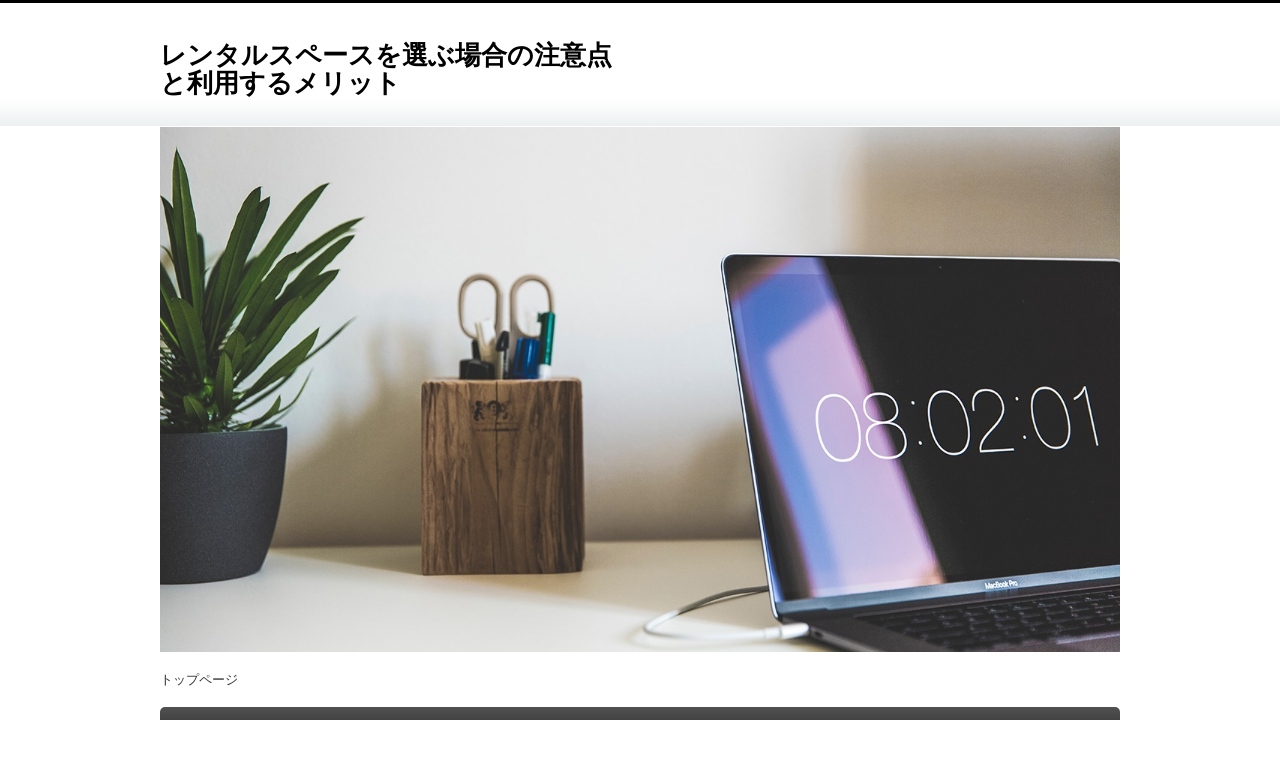

--- FILE ---
content_type: text/html
request_url: https://wearekrog.com/
body_size: 4893
content:
<!DOCTYPE html>
<html>
    <head>
        <meta charset="UTF-8">
        <meta name="viewport" content="width=device-width; initial-scale=1, minimum-scale=1, maximum-scale=1, user-scalable=no">
        <meta http-equiv="X-UA-Compatible" content="IE=Edge">
        <meta name="description" content="">
        <meta name="keywords" content="">
        <title>
            レンタルスペースを選ぶ場合の注意点と利用するメリット
        </title><!--[if lt IE 9]><script src="http://html5shiv.googlecode.com/svn/trunk/html5.js"></script><![endif]-->


        <script src="./js/common.js" type="text/javascript">
</script>
        <link rel="stylesheet" href="./css/template.css?210113113250" type="text/css">
        <link rel="stylesheet" href="./css/style.css?210113113250" type="text/css">
        <link rel="alternate" type="application/rss+xml" title="RSS 2.0" href="./rss.xml">
        <link rel="alternate" type="application/rss+xml" title="sitemap" href="./sitemap.xml">
    </head>
    <body id="top" class="">
        <header class="baseWidth">
            <div class="inner">
                <h1 class="logo">
                    <a href="./">レンタルスペースを選ぶ場合の注意点と利用するメリット</a>
                </h1>
                <p class="discription"></p>
            </div>
        </header>
        <div class="mainVisualWrapper">
            <img src="./img/uploads/d_69.jpg" width="1280" height="700" class="mainVisual">
        </div>
        <div class="topicPath">
            <ul>
                <li>トップページ
                </li>
            </ul>
        </div><!-- /パンくずリスト -->

        <div class="contents">
            <div class="mainContent">
                <h1>
                    レンタルスペースを選ぶ場合の注意点と利用するメリット
                </h1>
                <div class="body">
                    <span style="font-size:16px;"><br>
                    <br>
                    人数が多い会議であったり、クライアント様を招待してのプレゼンテーションをする場合に会議室ではできない場合もあります。大企業ならば、そういったスペースや施設があるかもしれません。しかし、最近は固定費用を抑える傾向にあって、その都度レンタルスペースや貸会議室を使うことが普通になっています。なかでもレンタルスペースは、多様な目的に使えるので注目されています。今回は【レンタルスペースを選ぶ場合の注意点と利用するメリット】についてまとめておきますので参考にしてみてください。<br>
                    <br>
                    <br>
                    <img alt="" height="" src="" width=""></span>
                    <h1 style="text-align: center;">
                        <span style="font-size:16px;"><strong><span style="font-size:26px;"><span style="color:#0000FF;"> レンタルスペースとは？</span></span></strong></span>
                    </h1> 
                    <div style="text-align: center;">
                        <span style="font-size:16px;"><img alt="" height="438" src="./img/uploads/1_52.jpg?20210113113257" width="800"></span>
                    </div><span style="font-size:16px;"><br>
                    <br>
                    <br>
                    時間単位で借りることができる個室空間のことを言います。貸会議室と同じように企業が打ち合わせや会議などで利用することが多かったです。最近はスクールの講師がレッスン目的で利用するシーンも増えてきます。女子会・誕生日会・忘年会・新年会などのパーティーで個人的にレンタルすることも増えています。<br>
                    <br>
                    <br>
                    貸会議室の場合との違いは利用できるバリエーションの違いがあります。貸会議室はビジネス目的を想定しています。しかし、レンタルスペースの場合は、個人でも利用できるようなシンプルな個室空間が特徴です。<br>
                    <br>
                    <br>
                    調理スペースやダンス目的にも対応できるようなミラーが設置されていたり特徴的な設備や備品も増えていたりするスペースが増えています。近頃はビジネス目的のセミナーやミーティングに向いたスペースが減少傾向にあります。しかし、社内会議の場合で、それほどスペースにこだわりがない場合は、重宝できます。</span><br>
                    <br>
                    <br>
                     
                    <h1 style="text-align: center;">
                        <span style="font-size:16px;"><span style="font-size:26px;"><span style="color:#0000FF;"> レンタルスペースを選ぶ場合の注意点</span></span></span>
                    </h1> 
                    <div style="text-align: center;">
                        <span style="font-size:16px;"><img alt="" height="438" src="./img/uploads/2_51.jpg?20210113113257" width="800"></span>
                    </div><span style="font-size:16px;"><br>
                    <br>
                    レンタルスペースを有効活用すれば無駄なコストをカットできます。また社員のモチベーションを上げるために、敢えて環境を変えて勉強会をする目的で利用されることもあります。<br>
                    <br>
                    <br>
                    最近では入社式をレンタルスペースで開催して、そのまま懇親会に移るようなイベントも増えています。費用も広さや施設やロケーションによって様々です。貸会議室を借りるよりもリーズナブルな場合もあります。予算や目的・用途に応じたベストなレンタルスペースを選びましょう。<br>
                    <br>
                    <br>
                    最も注意したいのは「利用目的」です。懇親会なのか、セミナーなのか、会議なのかです。目的によって必要となる広さ・立地・座席の形式も違います。<br>
                    <br>
                    <br>
                    会議をするならば、座席はコの字型かロの字型にして、参加者の顔が見えるようにしなければなりません。そんな配置ができるレンタルスペースを探しましょう。<br>
                    <br>
                    <br>
                    セミナーの場合は、スクール形式の座席配置で、テーブルと椅子が演台に向かうスペースが必要です。懇親会の場合は立食スタイルにする場合が多いですし、食事の段取りも考えないといけません。<br>
                    <br>
                    <br>
                    目的に合ったレイアウトと人数にあった広さ選びがポイントになります。ゲストが遠方から参加するならばアクセスがしやすい場所が良いですね。当日の準備で予約時間よりも先に会場に入る場合は、何時から入室できるのかもレンタルスペースを予約する前にチェックしておきましょう。事前準備が必要な場合は、スムーズに運営できるかどうかで会議やイベントが成功するかどうかが決まってくるのです。</span><br>
                    <br>
                    <br>
                     
                    <h1 style="text-align: center;">
                        <span style="font-size:16px;"><span style="color:#0000FF;"><span style="font-size:26px;"> レンタルスペースを利用するメリット</span></span></span>
                    </h1> 
                    <div style="text-align: center;">
                        <span style="font-size:16px;"><img alt="" height="438" src="./img/uploads/3_48.jpg?20210113113258" width="800"></span>
                    </div><span style="font-size:16px;"><br>
                    <br>
                    レンタルスペースには、いろいろなメリットがあります。どんなメリットがあるのかをまとめておきますので、利用する場合の参考にしてみてください。<br>
                     </span><br>
                     
                    <p style="text-align: center;">
                        <span style="font-size:16px;"><span style="font-size:18px;"><strong>ターミナル駅の周辺やオフィス街の近くにも多くある</strong></span></span>
                    </p><br>
                    <br>
                    <span style="font-size:16px;">アクセスに困らない場所にたくさんありますから、地方からの来客でも利便性が高い駅を使うことで参加しやすくなります。目的に応じて集まりやすいロケーションを選べるのは大きなメリットとなります。<br>
                     </span><br>
                     
                    <p style="text-align: center;">
                        <span style="font-size:16px;"><strong><span style="font-size:18px;">飲食の手配や備品の手配が不要な場合が多い</span></strong></span>
                    </p><br>
                    <br>
                    <span style="font-size:16px;">プロジェクターやマイクなど普段使わない音響設備が準備されているレンタルスペースも増えています。セミナーで利用する演台も普段は使いませんよね。目的によって様々な特殊備品が必要です。レンタルスペースならばオプションで利用できて手間がかかりません。<br>
                    <br>
                    <br>
                    企業は利用頻度の低い備品を購入したり保管したり手間がかかりませんからコストカットに繋がります。弁当やケータリングやドリンクの手配も代行してくれるレンタルスペースならば、長い時間の会議やセミナーでも対応しやすいです。スペースを借りても飲物や料理の心配があります。専属スタッフがついてくれるサービスなども、専門業者と連携しているところがあります。コストパフォーマンスも抜群ですよ。<br>
                     </span><br>
                     
                    <p style="text-align: center;">
                        <span style="font-size:16px;"><span style="font-size:18px;"><strong>会議や打ち合わせ以外でも利用できます</strong></span></span>
                    </p><br>
                    <br>
                    <span style="font-size:16px;">セミナー・講演会・企業の研修・記者会見・懇親会・発表会・忘年会・新年会・ダンスやヨガやメイクや英会話などの教室としても利用できます。提携しているケータリングサービスを利用すればいいので気軽に懇親会や新年会のパーティーが企画できます。<br>
                    <br>
                    <br>
                    研修やセミナーのあと、レストランに移動せずに懇親会会場として利用することもできます。移動時間がないので時間短縮できます。二次会の準備も不用です。時間で借りるからゆっくりと楽しめます。<br>
                    <br>
                    <br>
                    別会場でパーティーをしたり、飲食店での飲み会をしたりするならば、大抵2時間制になっています。そんな場合はせっかく盛り上がってきたのにお店をでなければなりません。別会場に移動するにも慌ただしいしお金もかかります。<br>
                    <br>
                    <br>
                    レンタルスペースの場合は、時間でスペースを借りられます。移動する手間は要りません。4時間から6時間のパック料金でお得なコースが用意されている場合もあります。時間を気にしないで利用できるのもレンタルスペースのメリットと言えるでしょう。<br>
                     </span><br>
                     
                    <p style="text-align: center;">
                        <span style="font-size:16px;"><span style="font-size:18px;"><strong>非日常空間を演出できます</strong></span></span>
                    </p><br>
                    <br>
                    <span style="font-size:16px;">貸会議室の場合は無機質な会議室で殺風景な部屋が多いです。レンタルスペースならば一軒家だったり、ラグジュアリーなスペースやモダンなお部屋・カワイイ系だったりと場所などバリエーションが豊富です。<br>
                    <br>
                    <br>
                    靴を脱いでリラックスできるリビング風なスペースも流行っていますね。目的や参加するメンバーの趣味に合わせながら、テイストを選べるのもメリットです。Instagram(インスタグラム)で発信する場合もインパクトが大きいです。<br>
                     </span><br>
                     
                    <p style="text-align: center;">
                        <span style="font-size:16px;"><span style="font-size:18px;"><strong>設備が充実しているレンタルスペースもあり！</strong></span></span>
                    </p><br>
                    <br>
                    <span style="font-size:16px;">大型スクリーン・カラオケ・キッチンなどの設備が充実しているレンタルスペースも増えています。パーティーを企画する場合は設備にも注目したいですね。最近流行っているのはキッチンが付いているスペースです。<br>
                    <br>
                    <br>
                    女子力が高い人は腕の見せ所になります。本格的なオーブンを使って料理のスキルを披露することもできます。定番のホットプレートやたこ焼き器を使ったパーティならば気軽に利用できます。カラオケ設備があるレンタルスペースならば、その場で二次会にチェンジできます。場所探しや予約したり、待ち時間があったりすることもありません。プロジェクターがあるようなレンタルスペースならば、サプライズ映像を流したり、映画鑑賞会を開催したりできますね。<br>
                     </span><br>
                     
                    <p style="text-align: center;">
                        <span style="font-size:16px;"><span style="font-size:18px;"><strong>サプライズにも最適ですし、飾り付けや持ち込みもOK！</strong></span></span>
                    </p><br>
                    <br>
                    <span style="font-size:16px;">お誕生日会など特別な日のパーティならば、お部屋の飾り付けをしたいですね。自宅もいいですがレンタルスペースならば生活感のあるものがないのでステキに仕上がります。特別なワインやケーキを用意して盛り上げるのもありです。飲食店では限界があるディスプレイもレンタルスペースならば、自由にできる部分が多いです。ゲストがくるまでに飾り付けをするサプライズにもバッチリでしょう。</span><br>
                    <br>
                    <br>
                     
                    <h1 style="text-align: center;">
                        <span style="font-size:16px;"><span style="color:#000000;"><span style="font-size:26px;"> まとめ</span></span></span>
                    </h1> 
                    <div style="text-align: center;">
                        <span style="font-size:16px;"><img alt="" height="438" src="./img/uploads/4_30.jpg?20210113113258" width="800"></span>
                    </div><span style="font-size:16px;"><br>
                    <br>
                    <br>
                    いかがでしたでしょうか？レンタルスペースを選ぶ場合の注意点と利用するメリットについてご紹介しました。イベントや会議の規模や目的にあわせてレンタルスペースの立地・設備・部屋の広さを比較しながら選びましょう。近頃では企業だけでなく個人的にイベントを開催する目的で使うケースが増えています。</span><br>
                    <span style="font-size:16px;"><br>
                    <a href="https://">通販</a></span>  
                              
             </div><!-- /body -->

            </div><!-- /mainContent -->

            <div class="subContent">
                <div class="searchBox">
                    <div class="searchForm">
                        <form action="./search.php">
                            <input type="text" name="word" placeholder="サイト内を検索"><input type="submit" value="検索">
                        </form>
                    </div>
                </div>
            </div><!-- /subContent -->

        </div><!-- /contents -->

        <footer>
            <p>
                <a href="./sitemap.html">サイトマップ</a>
            </p><small>Copyright (c) <a href="./">レンタルスペースを選ぶ場合の注意点と利用するメリット</a> All rightsreserved.</small>
        </footer>
    </body>
</html>

--- FILE ---
content_type: text/css
request_url: https://wearekrog.com/css/template.css?210113113250
body_size: 4123
content:
/* リセットCSS */
html,body,div,span,object,iframe,h1,h2,h3,h4,h5,h6,p,blockquote,pre,abbr,address,cite,code,del,dfn,em,img,ins,kbd,q,samp,small,strong,sub,sup,var,b,i,dl,dt,dd,ol,ul,li,fieldset,form,label,legend,table,caption,tbody,tfoot,thead,tr,th,td,article,aside,dialog,figure,footer,header,hgroup,menu,nav,section,menu,time,mark,audio,video{margin:0;padding:0;border:0;outline:0;vertical-align:baseline;background:transparent}body{line-height:1 font-size:84%;}article,aside,dialog,figure,footer,header,hgroup,nav,section{display:block}blockquote,q{quotes:none}blockquote:before,blockquote:after,q:before,q:after{content:'';content:none}a{margin:0;padding:0;border:0;vertical-align:baseline;background:transparent}ins{background-color:#ff9;color:#000;text-decoration:none}mark{background-color:#ff9;color:#000;font-style:italic;font-weight:bold}del{text-decoration:line-through}abbr[title],dfn[title]{border-bottom:1px dotted #000;cursor:help}table{border-collapse:collapse;border-spacing:0}hr{display:block;height:1px;border:0;border-top:1px solid #ccc;margin:1em 0;padding:0}input,select{vertical-align:middle}body{background:#fff;color:#333;font-size:small;font-family:"メイリオ","Meiryo",verdana,"ヒラギノ角ゴ Pro W3","Hiragino Kaku Gothic Pro",Osaka,"ＭＳ Ｐゴシック","MS PGothic",Sans-Serif;line-height:1.5em}img{vertical-align:top;}*{zoom:1;}

* {
	word-break:break-all;
}
body {
	border-top:#000 solid 3px;
	overflow-x:hidden;
}

/* リンク */
a {
	color:#0092E5;
}
a:hover {
	text-decoration:none;
}

/* 画像 */
img {
	max-width:100%;
}

/* タグスタイル */
.contents h1 {
	background:#000 url(../img/materials/008_black_h1.png) repeat-x 0 0;
	color:#fff;
	padding:20px 20px 18px;
	margin:10px 0;
	font-size:140%;
	line-height:1.4em;
	border-radius: 5px;
	-webkit-border-radius: 5px;
	-moz-border-radius: 5px;
}
.contents h2 {
	background:#96A9B6 url(../img/materials/008_black_h2.png) repeat-x 0 0;
	font-size:140%;
	line-height:1.4em;
	padding:10px 19px 8px;
	margin:10px 0;
	border-radius: 5px;
	-webkit-border-radius: 5px;
	-moz-border-radius: 5px;
	color:#fff;
}
.contents h2 a {
	color:#fff;
}
.contents h3 {
	border-left:#000 solid 5px;
	background-color:#f0f0f0;
	font-size:130%;
	line-height:1.4em;
	padding:8px 13px 6px;
	margin:10px 0;
}
.contents h4 {
	background-color:#E4E9ED;
	font-size:110%;
	line-height:1.4em;
	padding:6px 12px;
	margin:10px 0;
	border-radius: 5px;
	-webkit-border-radius: 5px;
	-moz-border-radius: 5px;
}
.contents h5 {
	border-bottom:solid 1px #E4E9ED;
	padding:0 0 7px;
	font-size:100%;
	margin:10px 0;
}
.contents h6 {
	font-size:100%;
	margin:5px 0;
}
.contents p {
	margin:10px 0;
}
.contents table {
	margin-bottom:10px;
	border:solid 1px #ddd;
}
.contents table th,
.contents table td {
	border:solid 1px #ddd;
	padding:6px 12px;
}
.contents table th {
	background:#fafafa;
}
.contents ul {
}
.contents ul li {
}
.contents ol {
}
.contents ol li {
}
.contents blockquote,
.contents q {
	background:#eee;
	padding:8px 12px;
	margin-bottom:12px;
	display:inline-block;
	font-style:italic;
	color:#666;
}
.contents .sup {
	background:#eee;
	border:solid 1px #ddd;
	padding:10px;
	margin-bottom:12px;
}
.contents .bgGreen {
	background:#E4EED0;
	border:solid 1px #CFE2C0;
}
.contents .bgYellow {
	background:#F4F1CA;
	border:solid 1px #E7E2B4;
}
.contents .bgRed {
	background:#FBD7D7;
	border:solid 1px #EFCBCB;
}
.contents .bgBlue {
	background:#DDEEF2;
	border:solid 1px #C8DEE3;
}
.contents ul, 
.contents ol {
	list-style-position:inside;
	margin:5px 10px;
}
.contents ul li {
	background:url(../img/materials/008_black_icon1.png) no-repeat left 3px;
	list-style:none;
	padding-left:12px;
}

/* ヘッダー */
header {
	overflow:hidden;
	padding:30px 0;
	background:#fff url(../img/materials/008_black_head_bg.png) repeat-x 0 100%;
}
header .inner {
	width:960px;
	margin:0 auto;
	overflow:hidden;
}
header .logo {
	float:left;
	width:49%;
	padding-top:8px;
}
header .logo a {
	text-decoration:none;
	color:#000;
	line-height:1.1em;
}
header .discription {
	float:right;
	width:50%;
	font-size:12px;
	color:#666;
}

/* グローバルナビ */
.globalNav {
	display:block;
	width:100%;
	margin:0 auto;
	overflow:hidden;
	border-left:solid 1px #BECCCF;
	background:#000 url(../img/materials/008_black_gnavi_bg.png) repeat-x 0 0;

}
.globalNav .open {
	display:none;
}
.globalNav ul {
	width:960px;
	margin:0 auto;
}
.globalNav li {
	float:left;
	width:191px;
	list-style:none;
	text-align:center;
}
.globalNav li a {
	display:block;
	padding:14px 0;
	color:#fff;
	text-decoration:none;
}
.globalNav li a:hover {
	color:#0092E5;
}

/* メインビジュアル */
.mainVisualWrapper {
	text-align:center;
}
.mainVisualWrapper img {
	max-width:960px;
	height:auto;
}

/* パンくずリスト */
.topicPath {
	display:block;
	width:960px;
	margin: 0 auto;
	padding:18px 0;
}
.topicPath li {
	display:inline-block;
	margin-right:8px;
}

/* コンテンツエリア */
.contents {
    width:960px;
    margin:0 auto;
    overflow:hidden;
    margin-bottom:25px;
}
.subContent {
    overflow:hidden;
}
.mainContent {
    overflow:hidden;
    border-bottom:#bdc3c7 solid 1px;
    padding-bottom:50px;
    margin-bottom:50px;
}
.mainContent > h1 {
	margin-top:0;
}

/* サイドメニュー */
.menubox {
	background:#DFE2E4;
	padding:3px;
	padding-bottom:0;
	margin-bottom:15px;
	overflow:hidden;
}
.menubox .menu {
	border:solid 1px #C0C2C4;
	background:#fff;
	margin-bottom:3px;
}
.menubox .menu h4 {
	border-bottom:solid 1px #000;
	padding:10px;
	padding-left:15px;
	background:#000 url(../img/materials/008_black_side_bg.png) repeat-x 0 0;
	font-size:100%;
	margin:0;
	color:#fff;
	border-radius: 0;
	-webkit-border-radius: 0;
	-moz-border-radius: 0;
}
.menubox .menu ul {
	margin:0;
}
.menubox .menu ul li {
	border-bottom:solid 1px #ECF0F1;
	list-style:none;
	background:none;
	padding:0;
}
.menubox .menu ul li:last-child {
	border-bottom:none;
}
.menubox .menu ul li a {
	display:block;
	padding:8px 12px 8px 15px;
	color:#000;
	text-decoration:none;
	background:url(../img/materials/008_black_side_arrow.png) no-repeat 98% 12px;
}
.menubox .menu ul li a:hover {
	background-color:#fafafa;
	color:#0092E5;
}

/* 検索ボックス */
.searchBox {
	background:#DFE2E4;
	padding:3px;
	margin-bottom:15px;
}
.searchBox .searchForm {
	background:#FFF;
	border:solid 1px #C0C2C4;
	height:32px;
}
.searchBox input[type=text] {
	height:32px;
	border:none;
	padding:0;
	padding-left:10px;
	width:92%;
	float:left;
	display:block;
}
.searchBox input[type=submit] {
	float:right;
	width:50px;
	margin:7px 7px 0 0;
}

/* 新着ページ */
.newPages {
	border:solid 1px #C0C2C4;
	margin-bottom:15px;
}
.newPages h3 {
	border-bottom:solid 1px #BECCCF;
	padding:10px;
	padding-left:15px;
	background:#000 url(../img/materials/008_black_side_bg.png) repeat-x 0 0;
	font-size:14px;
	margin:0;
	border-left:none;
	color:#fff;
}
.newPages ul {
	margin:0;
}
.newPages ul li {
	border-bottom:solid 1px #ECF0F1;
	list-style:none;
	background:none;
	padding:0;
}
.newPages ul li a {
	display:block;
	padding:8px 12px 8px 15px;
	color:#000;
	text-decoration:none;
	background:url(../img/materials/008_black_side_arrow.png) no-repeat 98% 12px;
}
.newPages ul li a:hover {
	background-color:#fafafa;
	color:#0092E5;
}

/* オススメページ */
.recommendPages {
	border:solid 1px #BECCCF;
	margin-bottom:15px;
}
.recommendPages h3 {
	border-bottom:solid 1px #95A9B7;
	padding:10px;
	padding-left:15px;
	background:#95A9B7 url(../img/materials/008_black_side_bg2.png) repeat-x 0 0;
	font-size:14px;
	margin:0;
	border-left:none;
	color:#fff;
}
.recommendPages ul {
	margin:0;
}
.recommendPages ul li {
	border-bottom:solid 1px #ECF0F1;
	list-style:none;
	background:none;
	padding:0;
}
.recommendPages ul li a {
	display:block;
	padding:8px 12px 8px 15px;
	color:#000;
	text-decoration:none;
	background:url(../img/materials/008_black_side_arrow.png) no-repeat 98% 12px;
}
.recommendPages ul li a:hover {
	background-color:#fafafa;
	color:#0092E5;
}

/* フッター */
footer {
	display:block;
	background:#575757 url(../img/materials/008_black_footer.png) repeat-x 0 0;
	color:#fff;
	text-align:center;
	padding:60px 0 20px 0 ;
}


/* ランキングデザイン① */
table.ranking01 {
}
table.ranking01 td {
	vertical-align:middle;
	padding:12px;
}
table.ranking01 p.rankTitle {
	font-size:140%;
	margin:0;
	margin-bottom:10px;
}
table.ranking01 p {
	margin:0;
}

/* ランキングデザイン② */
table.ranking02 {
	border:none;
}
table.ranking02 tr {
	border:solid 1px #ddd;
}
table.ranking02 th {
	text-align:left;
	padding:12px;
	vertical-align: middle;
	font-size:120%;
}
table.ranking02 th,
table.ranking02 td {
	border:none;
}
table.ranking02 th.rankImage {
	width:50px;
	padding-right:0;
}
table.ranking02 th img {
	display:inline-block;
}
table.ranking02 td {
	padding:12px;
	padding-bottom:18px;
}
table.ranking02 td img.item {
	float:left;
	margin-right:15px;
}
table.ranking02 td .text {
	margin:0;
}

/* ランキングデザイン③ */
table.ranking03 td {
	padding:10px;
}
table.ranking03 .rankImage {
	text-align:center;
	padding:10px;
	padding-top:0;
	border-bottom:solid 1px #ddd;
}
table.ranking03 .rankTitle {
	font-weight:bold;
	font-size:120%;
	padding-top:5px;
}
table.ranking03 .main img.item {
	width:100%;
}

/* SNSリンク */
.socialButtons {
}
.socialButtons ul {
	padding:0;
	margin:0;
}
.socialButtons ul li {
	height:20px;
	display:inline-block;
	margin-right:5px;
	list-style:none;
	background:none;
	padding:0;
}
.socialButtons ul li.snsBtnTW {
	width:90px;
}
.socialButtons ul li.snsBtnGoogle {
	width:60px;
}

/* トップページ */
body#top .eyeCatch {
	margin-bottom:10px;
}
body#top .eyeCatch img {
	width:100%;
	height:auto;
}
body#top .globalNav {
	margin-bottom:15px;
}

/* カテゴリページ */
body#category .article {
	margin-bottom:20px;
	display:block;
	overflow:hidden;
}
body#category .article p.date {
	margin:5px 0;
}
body#category .pagination {
	text-align:center;
	padding-bottom:10px;
}
body#category .pagination > span {
	display: inline-block;
}
body#category .pagination .previous,
body#category .pagination .next-inactive {
	display: inline-block;
}
body#category .pagination a {
	display:inline-block;
	padding:10px 14px;
	text-decoration:none;
	color:#fff;
	border-radius:3px;
	background:#bbb;
}
body#category .pagination a:hover {
	background:#000;
}
body#category .pagination .active a {
	background:#000;
}
body#category .mainContent > .body {
	margin-bottom:20px;
}
body#category .mainContent > .body .eyeCatch img {
	max-width:100%;
}
body#category .mainContent .socialButtons {
	margin-bottom:15px;
}
body#category .mainContent .article .body {
	overflow:hidden;
}
body#category .mainContent .article .eyecatch {
	float:left;
	margin-right:10px;
}

/* 詳細ページ */
body#page .mainContent .body {
	margin-bottom:25px;
}
body#page .similarPages h3 {
	margin-bottom:0;
	font-size:110%;
}
body#page .similarPages ul {
	margin:0;
	border:solid 1px #E4EAEB;
	border-bottom:none;
}
body#page .similarPages ul li {
	list-style:none;
	background:none;
	padding-left:0;
	border-bottom:solid 1px #E4EAEB;
}
body#page .similarPages ul li a {
	display:block;
	padding:8px 12px 8px 15px;
	color:#000;
	text-decoration:none;
	background:url(../img/materials/008_black_side_arrow.png) no-repeat 98% 12px;
}
body#page .similarPages ul li a:hover {
	background-color:#fafafa;
	color:#0092E5;
}

/* 検索ページ */
.mainContent .searchBox input[type=text] {
	height:32px;
	border:none;
	padding:0;
	padding-left:10px;
	width:92%;
	float:left;
	display:block;
}

/* サイトマップページ */
body#sitemap #sitemapTree .level {
	padding-left:15px;
}
body#sitemap #sitemapTree a {
	display:inline-block;
	padding:5px 0;
}
body#sitemap #sitemapTree .categoryIn a {
	background:url(../img/materials/001_sitemap_icon.png) no-repeat 10px 3px;
	padding-left:45px;
}


/* スマホ表示 */
@media screen and (max-width:640px){
	
	/* 全体設定 */
	* {
		box-sizing:border-box;
	}
	img {
		max-width:100% !important;
		height:auto !important;
	}
	
	/* コンテンツエリア */
	.contents {
		width:100%;
		margin:0 auto;
	}
	.subContent,
	.mainContent {
		width:100%;
		float:none;
		margin:0 auto;
		background:#fff;
	}
	.mainContent {
		border:solid 10px #ddd;
		padding:10px;
	}
	
	/* ヘッダー */
	header {
		width:100%;
		padding:10px;
		margin-bottom:0;
	}
	header .inner {
		width:100%;
	}
	header .logo {
		width:100%;
		float:none;
		text-align:center;
		margin-bottom:10px;
		padding-bottom:5px;
		font-size:150%;
	}
	header .logo a {
		color:#000;
	}
	header .discription {
		width:100%;
		float:none;
		line-height:1.4em;
		display:none;
	}
	
	/* グローバルナビ */
	.globalNav {
		width:100%;
		border:none;
		margin-bottom:0 !important;
	}
	.globalNav .open {
		display:block;
		background:url(../img/materials/001_sp_icon01.png) no-repeat 95% center #000;
		background-size:8px;
		color:#fff;
		text-align:center;
		padding:10px;
		font-weight:bold;
	}
	.globalNav ul {
		display:none;
	}
	.globalNav li {
		border:none;
		width:100%;
		border-bottom:solid 1px #ddd;
		background:#fff url(../img/materials/001_sp_icon02.png) no-repeat 95% center ;
		background-size:6px;
		color:#333;
		font-size:80%;
	}
	.globalNav li a {
		padding:10px;
		text-align:left;
		font-weight:bold;
		color:#000;
	}
	
	/* パンくずリスト */
	.topicPath {
		width:100%;
		padding:1px 5px 3px;
		font-size:11px;
		margin-bottom:0;
		background:#f0f0f0;
	}
	.topicPath li {
		margin-right:2px;
	}
	.topicPath li a {
		text-decoration:none;
	}
	
	/* サイドメニュー */
	.menubox {
		border:solid 10px #fff;
		margin-bottom:0;
		padding:0;
		background:#fff;
	}
	.menubox .menu {
		margin-bottom:10px;
	}
	.menubox .menu h4 {
		background-color:#f6f6f6;
	}
	.menubox .menu:last-child {
		margin-bottom:0;
	}
	.menubox .menu ul li a {
		background:url(../img/materials/001_sp_icon02.png) no-repeat 95% center ;
		background-size:6px;
		padding: 8px 25px 8px 12px;
	}
	
	/* 検索ボックス */
	.searchBox {
		border:none;
		padding:10px;
		background:#ddd;
		margin-bottom:0;
	}
	.searchBox .searchForm {
		border:none;
	}
	.searchBox input[type=text] {
		background:none;
		padding-left:10px;
		line-height:30px;
		font-size:15px;
		height:auto;
		box-sizing:border-box;
		width:77%;
	}
	.searchBox input[type=submit] {
		width:20%;
		height:auto;
	}
	
	/* 新着ページ */
	.newPages {
		margin:10px;
	}
	.newPages h3 {
		background-color:#f6f6f6;
	}
	.newPages li:last-child {
		border-bottom:none;
	}
	.newPages ul li a {
		background:url(../img/materials/001_sp_icon02.png) no-repeat 95% center ;
		background-size:6px;
		padding: 8px 25px 8px 12px;
	}
	
	/* オススメページ */
	.recommendPages {
		margin:10px;
	}
	.recommendPages h3 {
		background-color:#f6f6f6;
	}
	.recommendPages li:last-child {
		border-bottom:none;
	}
	.recommendPages ul li a {
		background:url(../img/materials/001_sp_icon02.png) no-repeat 95% center ;
		background-size:6px;
		padding: 8px 25px 8px 12px;
	}
	
	/* フッター */
	footer {
		padding:0;
	}
	footer p a {
		display:block;
		background:#444;
		border-bottom:solid 1px #252525;
		padding:10px;
		text-decoration:none;
		color:#fff;
	}
	footer small {
		padding:8px;
		font-size:8px;
		display:block;
		color:#aaa;
	}
	
	/* ランキングデザイン① */
	table.ranking01 {
		border:none;
		width:100%;
	}
	table.ranking01 tr {
		display:block;
		border:solid 1px #ddd;
		margin-bottom:10px;
	}
	table.ranking01 td {
		display:block;
		border:none;
		text-align:center;
		padding:10px 10px 5px 10px;
	}
	table.ranking01 p.rankTitle {
		font-weight:bold;
		font-size:130%;
	}
	table.ranking01 p.text {
		text-align:left;
	}
	
	/* ランキングデザイン② */
	table.ranking02 {
		border:none;
		width:100%;
	}
	table.ranking02 tr {
		border:solid 1px #ddd;
	}
	table.ranking02 th {
		text-align:left;
		padding:12px;
		vertical-align: middle;
		font-size:120%;
	}
	table.ranking02 th,
	table.ranking02 td {
		border:none;
	}
	table.ranking02 th.rankImage {
		width:40px;
		padding-right:0;
	}
	table.ranking02 th img {
		display:inline-block;
	}
	table.ranking02 td {
		padding:12px;
		padding-bottom:18px;
	}
	table.ranking02 td img.item {
		float:none;
		margin:0 auto 10px;
		display:block;
	}
	table.ranking02 td .text {
		margin:0;
	}
	
	/* ランキングデザイン③ */
	table.ranking03 {
		border:none;
	}
	table.ranking03 tr {
		display:block;
	}
	table.ranking03 td {
		padding:10px;
		display:block;
		border:solid 1px #ddd;
		margin-bottom:10px;
	}
	table.ranking03 .rankImage {
		text-align:center;
		padding:0 10px;
		border-bottom:none;
	}
	table.ranking03 .rankTitle {
		font-weight:bold;
		font-size:120%;
		padding-top:0;
		text-align:center;
	}
	table.ranking03 .main img.item {
		width:auto;
		display:block;
		margin:0 auto;
	}
	
	/* トップページ */
	body#top header .discription {
		display:block;
	}
	
	/* カテゴリページ */
	body#category .article {
		margin-bottom:20px;
		display:block;
		overflow:hidden;
	}
	body#category .article p.date {
		text-align:right;
		margin:5px 0;
		font-size:11px;
	}
	body#category .pagination {
		text-align:center;
		padding-bottom:10px;
	}
	body#category .pagination > span {
		display: inline-block;
	}
	body#category .pagination .previous,
	body#category .pagination .next-inactive {
		display: inline-block;
	}
	body#category .pagination a,
	body#category .pagination a {
		display:inline-block;
		padding:10px 14px;
		text-decoration:none;
		color:#fff;
		border-radius:3px;
		background:#bbb;
	}
	body#category .pagination .active a {
		background:#000;
	}
	
	/* 詳細ページ */
	body#page .mainContent .body {
		margin-bottom:20px;
	}
	body#page .similarPages h3 {
		margin-bottom:0;
		font-size:110%;
		text-align:center;
	}
	body#page .similarPages ul {
		margin:0;
		border:solid 1px #E4EAEB;
		border-bottom:none;
	}
	body#page .similarPages ul li {
		list-style:none;
		background:none;
		padding-left:0;
		border-bottom:solid 1px #E4EAEB;
	}
	body#page .similarPages ul li a {
		display:block;
		padding:5px 10px;
		color:#000;
		text-decoration:none;
		background:url(../img/materials/001_sp_icon02.png) no-repeat 95% center ;
		background-size:6px;
		padding: 8px 25px 8px 12px;
	}
	/* 検索ページ */
	.mainContent .searchBox input[type=text] {
		height:32px;
		border:none;
		padding:0;
		padding-left:10px;
		width:77%;
		float:left;
		display:block;
	}	
	/* サイトマップ */
	body#sitemap #sitemapTree a,
	body#sitemap #sitemapTree .categoryIn a {
		display:block;
		border-bottom:solid 1px #ddd;
		color:#000;
		text-decoration:none;
		background:url(../img/materials/001_sp_icon02.png) no-repeat 95% center #f6f6f6;
		background-size:6px;
		padding: 10px 25px 10px 12px;
		box-shadow:inset 0 -1px 0 #fcfcfc;
	}
	body#sitemap .mainContent h1 {
		margin-bottom:0;
	}
	body#sitemap #sitemapTree .level {
		padding-left:0;
	}
}